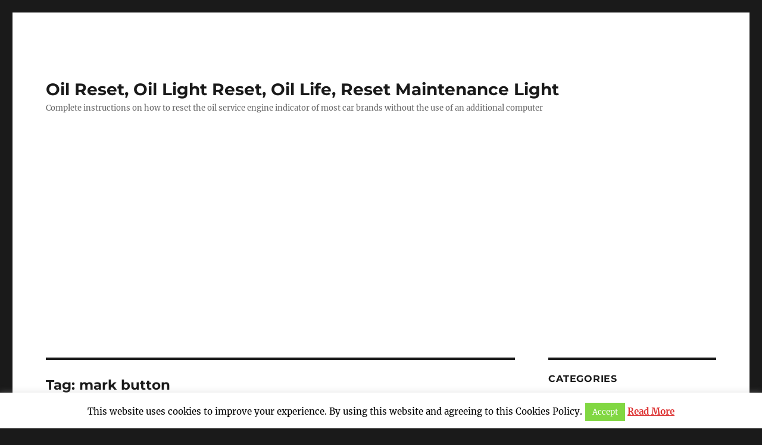

--- FILE ---
content_type: text/html; charset=UTF-8
request_url: https://www.oilreset.eu/tag/mark-button
body_size: 12877
content:
<!DOCTYPE html><html lang="en-US" class="no-js"><head><meta charset="UTF-8"><style id="litespeed-ccss">ul{box-sizing:border-box}:root{--wp--preset--font-size--normal:16px;--wp--preset--font-size--huge:42px}.screen-reader-text{clip:rect(1px,1px,1px,1px);word-wrap:normal!important;border:0;-webkit-clip-path:inset(50%);clip-path:inset(50%);height:1px;margin:-1px;overflow:hidden;padding:0;position:absolute;width:1px}body{--wp--preset--color--black:#000;--wp--preset--color--cyan-bluish-gray:#abb8c3;--wp--preset--color--white:#fff;--wp--preset--color--pale-pink:#f78da7;--wp--preset--color--vivid-red:#cf2e2e;--wp--preset--color--luminous-vivid-orange:#ff6900;--wp--preset--color--luminous-vivid-amber:#fcb900;--wp--preset--color--light-green-cyan:#7bdcb5;--wp--preset--color--vivid-green-cyan:#00d084;--wp--preset--color--pale-cyan-blue:#8ed1fc;--wp--preset--color--vivid-cyan-blue:#0693e3;--wp--preset--color--vivid-purple:#9b51e0;--wp--preset--color--dark-gray:#1a1a1a;--wp--preset--color--medium-gray:#686868;--wp--preset--color--light-gray:#e5e5e5;--wp--preset--color--blue-gray:#4d545c;--wp--preset--color--bright-blue:#007acc;--wp--preset--color--light-blue:#9adffd;--wp--preset--color--dark-brown:#402b30;--wp--preset--color--medium-brown:#774e24;--wp--preset--color--dark-red:#640c1f;--wp--preset--color--bright-red:#ff675f;--wp--preset--color--yellow:#ffef8e;--wp--preset--gradient--vivid-cyan-blue-to-vivid-purple:linear-gradient(135deg,rgba(6,147,227,1) 0%,#9b51e0 100%);--wp--preset--gradient--light-green-cyan-to-vivid-green-cyan:linear-gradient(135deg,#7adcb4 0%,#00d082 100%);--wp--preset--gradient--luminous-vivid-amber-to-luminous-vivid-orange:linear-gradient(135deg,rgba(252,185,0,1) 0%,rgba(255,105,0,1) 100%);--wp--preset--gradient--luminous-vivid-orange-to-vivid-red:linear-gradient(135deg,rgba(255,105,0,1) 0%,#cf2e2e 100%);--wp--preset--gradient--very-light-gray-to-cyan-bluish-gray:linear-gradient(135deg,#eee 0%,#a9b8c3 100%);--wp--preset--gradient--cool-to-warm-spectrum:linear-gradient(135deg,#4aeadc 0%,#9778d1 20%,#cf2aba 40%,#ee2c82 60%,#fb6962 80%,#fef84c 100%);--wp--preset--gradient--blush-light-purple:linear-gradient(135deg,#ffceec 0%,#9896f0 100%);--wp--preset--gradient--blush-bordeaux:linear-gradient(135deg,#fecda5 0%,#fe2d2d 50%,#6b003e 100%);--wp--preset--gradient--luminous-dusk:linear-gradient(135deg,#ffcb70 0%,#c751c0 50%,#4158d0 100%);--wp--preset--gradient--pale-ocean:linear-gradient(135deg,#fff5cb 0%,#b6e3d4 50%,#33a7b5 100%);--wp--preset--gradient--electric-grass:linear-gradient(135deg,#caf880 0%,#71ce7e 100%);--wp--preset--gradient--midnight:linear-gradient(135deg,#020381 0%,#2874fc 100%);--wp--preset--duotone--dark-grayscale:url('#wp-duotone-dark-grayscale');--wp--preset--duotone--grayscale:url('#wp-duotone-grayscale');--wp--preset--duotone--purple-yellow:url('#wp-duotone-purple-yellow');--wp--preset--duotone--blue-red:url('#wp-duotone-blue-red');--wp--preset--duotone--midnight:url('#wp-duotone-midnight');--wp--preset--duotone--magenta-yellow:url('#wp-duotone-magenta-yellow');--wp--preset--duotone--purple-green:url('#wp-duotone-purple-green');--wp--preset--duotone--blue-orange:url('#wp-duotone-blue-orange');--wp--preset--font-size--small:13px;--wp--preset--font-size--medium:20px;--wp--preset--font-size--large:36px;--wp--preset--font-size--x-large:42px;--wp--preset--spacing--20:.44rem;--wp--preset--spacing--30:.67rem;--wp--preset--spacing--40:1rem;--wp--preset--spacing--50:1.5rem;--wp--preset--spacing--60:2.25rem;--wp--preset--spacing--70:3.38rem;--wp--preset--spacing--80:5.06rem;--wp--preset--shadow--natural:6px 6px 9px rgba(0,0,0,.2);--wp--preset--shadow--deep:12px 12px 50px rgba(0,0,0,.4);--wp--preset--shadow--sharp:6px 6px 0px rgba(0,0,0,.2);--wp--preset--shadow--outlined:6px 6px 0px -3px rgba(255,255,255,1),6px 6px rgba(0,0,0,1);--wp--preset--shadow--crisp:6px 6px 0px rgba(0,0,0,1)}#cookie-law-info-bar{font-size:15px;margin:0 auto;padding:12px 10px;position:absolute;text-align:center;box-sizing:border-box;width:100%;z-index:9999;display:none;left:0;font-weight:300;box-shadow:0 -1px 10px 0 rgba(172,171,171,.3)}#cookie-law-info-bar span{vertical-align:middle}.cli-plugin-button,.cli-plugin-button:visited{display:inline-block;padding:9px 12px;color:#fff;text-decoration:none;position:relative;margin-left:5px;text-decoration:none}.cli-plugin-main-link{margin-left:0;font-weight:550;text-decoration:underline}.cli-plugin-button,.cli-plugin-button:visited,.medium.cli-plugin-button,.medium.cli-plugin-button:visited{font-size:13px;font-weight:400;line-height:1}.cli-plugin-button{margin-top:5px}.cli-bar-popup{-moz-background-clip:padding;-webkit-background-clip:padding;background-clip:padding-box;-webkit-border-radius:30px;-moz-border-radius:30px;border-radius:30px;padding:20px}.cli-container-fluid{padding-right:15px;padding-left:15px;margin-right:auto;margin-left:auto}.cli-row{display:-ms-flexbox;display:flex;-ms-flex-wrap:wrap;flex-wrap:wrap;margin-right:-15px;margin-left:-15px}.cli-align-items-stretch{-ms-flex-align:stretch!important;align-items:stretch!important}.cli-px-0{padding-left:0;padding-right:0}.cli-btn{font-size:14px;display:inline-block;font-weight:400;text-align:center;white-space:nowrap;vertical-align:middle;border:1px solid transparent;padding:.5rem 1.25rem;line-height:1;border-radius:.25rem}.cli-modal-backdrop{position:fixed;top:0;right:0;bottom:0;left:0;z-index:1040;background-color:#000;display:none}.cli-modal-backdrop.cli-fade{opacity:0}.cli-modal a{text-decoration:none}.cli-modal .cli-modal-dialog{position:relative;width:auto;margin:.5rem;font-family:-apple-system,BlinkMacSystemFont,"Segoe UI",Roboto,"Helvetica Neue",Arial,sans-serif,"Apple Color Emoji","Segoe UI Emoji","Segoe UI Symbol";font-size:1rem;font-weight:400;line-height:1.5;color:#212529;text-align:left;display:-ms-flexbox;display:flex;-ms-flex-align:center;align-items:center;min-height:calc(100% - (.5rem*2))}@media (min-width:576px){.cli-modal .cli-modal-dialog{max-width:500px;margin:1.75rem auto;min-height:calc(100% - (1.75rem*2))}}@media (min-width:992px){.cli-modal .cli-modal-dialog{max-width:900px}}.cli-modal-content{position:relative;display:-ms-flexbox;display:flex;-ms-flex-direction:column;flex-direction:column;width:100%;background-color:#fff;background-clip:padding-box;border-radius:.3rem;outline:0}.cli-modal .cli-modal-close{position:absolute;right:10px;top:10px;z-index:1;padding:0;background-color:transparent!important;border:0;-webkit-appearance:none;font-size:1.5rem;font-weight:700;line-height:1;color:#000;text-shadow:0 1px 0 #fff}.cli-switch{display:inline-block;position:relative;min-height:1px;padding-left:70px;font-size:14px}.cli-switch input[type=checkbox]{display:none}.cli-switch .cli-slider{background-color:#e3e1e8;height:24px;width:50px;bottom:0;left:0;position:absolute;right:0;top:0}.cli-switch .cli-slider:before{background-color:#fff;bottom:2px;content:"";height:20px;left:2px;position:absolute;width:20px}.cli-switch input:checked+.cli-slider{background-color:#00acad}.cli-switch input:checked+.cli-slider:before{transform:translateX(26px)}.cli-switch .cli-slider{border-radius:34px}.cli-switch .cli-slider:before{border-radius:50%}.cli-tab-content{background:#fff}.cli-tab-content{width:100%;padding:30px}@media (max-width:767px){.cli-tab-content{padding:30px 10px}}.cli-container-fluid{padding-right:15px;padding-left:15px;margin-right:auto;margin-left:auto}.cli-row{display:-ms-flexbox;display:flex;-ms-flex-wrap:wrap;flex-wrap:wrap;margin-right:-15px;margin-left:-15px}.cli-align-items-stretch{-ms-flex-align:stretch!important;align-items:stretch!important}.cli-px-0{padding-left:0;padding-right:0}.cli-btn{font-size:14px;display:inline-block;font-weight:400;text-align:center;white-space:nowrap;vertical-align:middle;border:1px solid transparent;padding:.5rem 1.25rem;line-height:1;border-radius:.25rem}.cli-modal-backdrop{position:fixed;top:0;right:0;bottom:0;left:0;z-index:1040;background-color:#000;-webkit-transform:scale(0);transform:scale(0)}.cli-modal-backdrop.cli-fade{opacity:0}.cli-modal{position:fixed;top:0;right:0;bottom:0;left:0;z-index:99999;transform:scale(0);overflow:hidden;outline:0;display:none}.cli-modal a{text-decoration:none}.cli-modal .cli-modal-dialog{position:relative;width:auto;margin:.5rem;font-family:inherit;font-size:1rem;font-weight:400;line-height:1.5;color:#212529;text-align:left;display:-ms-flexbox;display:flex;-ms-flex-align:center;align-items:center;min-height:calc(100% - (.5rem*2))}@media (min-width:576px){.cli-modal .cli-modal-dialog{max-width:500px;margin:1.75rem auto;min-height:calc(100% - (1.75rem*2))}}.cli-modal-content{position:relative;display:-ms-flexbox;display:flex;-ms-flex-direction:column;flex-direction:column;width:100%;background-color:#fff;background-clip:padding-box;border-radius:.2rem;box-sizing:border-box;outline:0}.cli-switch{display:inline-block;position:relative;min-height:1px;padding-left:38px;font-size:14px}.cli-switch input[type=checkbox]{display:none}.cli-switch .cli-slider{background-color:#e3e1e8;height:20px;width:38px;bottom:0;left:0;position:absolute;right:0;top:0}.cli-switch .cli-slider:before{background-color:#fff;bottom:2px;content:"";height:15px;left:3px;position:absolute;width:15px}.cli-switch input:checked+.cli-slider{background-color:#61a229}.cli-switch input:checked+.cli-slider:before{transform:translateX(18px)}.cli-switch .cli-slider{border-radius:34px;font-size:0}.cli-switch .cli-slider:before{border-radius:50%}.cli-tab-content{background:#fff}.cli-tab-content{width:100%;padding:5px 30px 5px 5px;box-sizing:border-box}@media (max-width:767px){.cli-tab-content{padding:30px 10px}}.cli-tab-footer .cli-btn{background-color:#00acad;padding:10px 15px;text-decoration:none}.cli-tab-footer .wt-cli-privacy-accept-btn{background-color:#61a229;color:#fff;border-radius:0}.cli-tab-footer{width:100%;text-align:right;padding:20px 0}.cli-col-12{width:100%}.cli-tab-header{display:flex;justify-content:space-between}.cli-tab-header a:before{width:10px;height:2px;left:0;top:calc(50% - 1px)}.cli-tab-header a:after{width:2px;height:10px;left:4px;top:calc(50% - 5px);-webkit-transform:none;transform:none}.cli-tab-header a:before{width:7px;height:7px;border-right:1px solid #4a6e78;border-bottom:1px solid #4a6e78;content:" ";transform:rotate(-45deg);margin-right:10px}.cli-tab-header a.cli-nav-link{position:relative;display:flex;align-items:center;font-size:14px;color:#000;text-transform:capitalize}.cli-tab-header{border-radius:5px;padding:12px 15px;background-color:#f2f2f2}.cli-modal .cli-modal-close{position:absolute;right:0;top:0;z-index:1;-webkit-appearance:none;width:40px;height:40px;padding:0;border-radius:50%;padding:10px;background:0 0;border:none;min-width:40px}.cli-tab-container h4{font-family:inherit;font-size:16px;margin-bottom:15px;margin:10px 0}#cliSettingsPopup .cli-tab-section-container{padding-top:12px}.cli-privacy-content-text{font-size:14px;line-height:1.4;margin-top:0;padding:0;color:#000}.cli-tab-content{display:none}.cli-tab-section .cli-tab-content{padding:10px 20px 5px}.cli-tab-section{margin-top:5px}@media (min-width:992px){.cli-modal .cli-modal-dialog{max-width:645px}}.cli-switch .cli-slider:after{content:attr(data-cli-disable);position:absolute;right:50px;color:#000;font-size:12px;text-align:right;min-width:80px}.cli-switch input:checked+.cli-slider:after{content:attr(data-cli-enable)}.cli-privacy-overview:not(.cli-collapsed) .cli-privacy-content{max-height:60px;overflow:hidden}a.cli-privacy-readmore{font-size:12px;margin-top:12px;display:inline-block;padding-bottom:0;color:#000;text-decoration:underline}.cli-modal-footer{position:relative}a.cli-privacy-readmore:before{content:attr(data-readmore-text)}.cli-modal-close svg{fill:#000}span.cli-necessary-caption{color:#000;font-size:12px}.cli-tab-container .cli-row{max-height:500px;overflow-y:auto}.wt-cli-sr-only{display:none;font-size:16px}.wt-cli-necessary-checkbox{display:none!important}.wt-cli-privacy-overview-actions{padding-bottom:0}.wt-cli-cookie-description{font-size:14px;line-height:1.4;margin-top:0;padding:0;color:#000}html{font-family:sans-serif;-webkit-text-size-adjust:100%;-ms-text-size-adjust:100%}body{margin:0}article,aside,header,main,nav,section{display:block}a{background-color:transparent}strong{font-weight:700}svg:not(:root){overflow:hidden}button,input{color:inherit;font:inherit;margin:0}button{overflow:visible}button,input{max-width:100%}button{-webkit-appearance:button}button::-moz-focus-inner,input::-moz-focus-inner{border:0;padding:0}input[type=checkbox]{-webkit-box-sizing:border-box;-moz-box-sizing:border-box;box-sizing:border-box;margin-right:.4375em;padding:0}body,button,input{color:#1a1a1a;font-family:Merriweather,Georgia,serif;font-size:16px;font-size:1rem;line-height:1.75}h1,h2,h4{clear:both;font-weight:700;margin:0;text-rendering:optimizeLegibility}p{margin:0 0 1.75em}html{-webkit-box-sizing:border-box;-moz-box-sizing:border-box;box-sizing:border-box}*,*:before,*:after{-webkit-box-sizing:inherit;-moz-box-sizing:inherit;box-sizing:inherit}body{background:#1a1a1a}ul{margin:0 0 1.75em 1.25em;padding:0}ul{list-style:disc}::-webkit-input-placeholder{color:#686868;font-family:Montserrat,"Helvetica Neue",sans-serif}:-moz-placeholder{color:#686868;font-family:Montserrat,"Helvetica Neue",sans-serif}::-moz-placeholder{color:#686868;font-family:Montserrat,"Helvetica Neue",sans-serif;opacity:1}:-ms-input-placeholder{color:#686868;font-family:Montserrat,"Helvetica Neue",sans-serif}input{line-height:normal}button{background:#1a1a1a;border:0;border-radius:2px;color:#fff;font-family:Montserrat,"Helvetica Neue",sans-serif;font-weight:700;letter-spacing:.046875em;line-height:1;padding:.84375em .875em .78125em;text-transform:uppercase}a{color:#007acc;text-decoration:none}.screen-reader-text{clip:rect(1px,1px,1px,1px);height:1px;overflow:hidden;position:absolute!important;width:1px;word-wrap:normal!important}.site .skip-link{background-color:#f1f1f1;box-shadow:0 0 1px 1px rgba(0,0,0,.2);color:#21759b;display:block;font-family:Montserrat,"Helvetica Neue",sans-serif;font-size:14px;font-weight:700;left:-9999em;outline:none;padding:15px 23px 14px;text-decoration:none;text-transform:none;top:-9999em}.entry-content:before,.entry-content:after,.site-content:before,.site-content:after,.site-main>article:before,.site-main>article:after{content:"";display:table}.entry-content:after,.site-content:after,.site-main>article:after{clear:both}.widget{border-top:4px solid #1a1a1a;margin-bottom:3.5em;padding-top:1.75em}.widget>:last-child,.widget>nav>:last-child{margin-bottom:0}.widget .widget-title{font-family:Montserrat,"Helvetica Neue",sans-serif;font-size:16px;font-size:1rem;letter-spacing:.046875em;line-height:1.3125;margin:0 0 1.75em;text-transform:uppercase}.site{background-color:#fff}.site-inner{margin:0 auto;max-width:1320px;position:relative}.site-content{word-wrap:break-word}.site-main{margin-bottom:3.5em}.site-header{padding:2.625em 7.6923%}.site-header-main{-webkit-align-items:center;-ms-flex-align:center;align-items:center;display:-webkit-flex;display:-ms-flexbox;display:flex;-webkit-flex-wrap:wrap;-ms-flex-wrap:wrap;flex-wrap:wrap}.site-branding{margin:.875em auto .875em 0;max-width:100%;min-width:0;overflow:hidden}.site-title{font-family:Montserrat,"Helvetica Neue",sans-serif;font-size:23px;font-size:1.4375rem;font-weight:700;line-height:1.2173913043;margin:0}.site-branding .site-title a{color:#1a1a1a}.site-description{color:#686868;display:none;font-size:13px;font-size:.8125rem;font-weight:400;line-height:1.0769230769;margin:.538461538em 0 0}.site-main>article{margin-bottom:3.5em;position:relative}.entry-header,.entry-content{margin-right:7.6923%;margin-left:7.6923%}.entry-title{font-family:Montserrat,"Helvetica Neue",sans-serif;font-size:28px;font-size:1.75rem;font-weight:700;line-height:1.25;margin-bottom:1em}.entry-title a{color:#1a1a1a}.entry-content{border-color:#d1d1d1}.entry-title{-webkit-hyphens:auto;-moz-hyphens:auto;-ms-hyphens:auto;hyphens:auto}.textwidget>:last-child{margin-bottom:0}.page-header{border-top:4px solid #1a1a1a;margin:0 7.6923% 3.5em;padding-top:1.75em}.page-title{font-family:Montserrat,"Helvetica Neue",sans-serif;font-size:23px;font-size:1.4375rem;line-height:1.2173913043}.sidebar{margin-bottom:3.5em;padding:0 7.6923%}@-ms-viewport{width:device-width}@viewport{width:device-width}@media screen and (min-width:44.375em){html{scroll-padding-top:calc(var(--wp-admin--admin-bar--height,0px) + 21px)}body:not(.custom-background-image):before,body:not(.custom-background-image):after{background:inherit;content:"";display:block;height:21px;left:0;position:fixed;width:100%;z-index:99}body:not(.custom-background-image):before{top:0}body:not(.custom-background-image):after{bottom:0}.site{margin:21px}.site-main{margin-bottom:5.25em}.site-header{padding:3.9375em 7.6923%}.site-branding{margin-top:1.3125em;margin-bottom:1.3125em}.site-title{font-size:28px;font-size:1.75rem;line-height:1.25}.site-description{display:block}.site-main>article{margin-bottom:5.25em}.entry-header,.entry-content,.page-header{margin-right:23.0769%}.entry-title{font-size:33px;font-size:2.0625rem;line-height:1.2727272727;margin-bottom:.8484848485em}.widget{margin-bottom:5.25em}.sidebar{margin-bottom:5.25em;padding-right:23.0769%}}@media screen and (min-width:56.875em){.site-header{padding-right:4.5455%;padding-left:4.5455%}.site-header-main{-webkit-align-items:flex-start;-ms-flex-align:start;align-items:flex-start}.site-content{padding:0 4.5455%}.content-area{float:left;margin-right:-100%;width:70%}.entry-header,.entry-content,.page-header{margin-right:0;margin-left:0}.sidebar{float:left;margin-left:75%;padding:0;width:25%}.widget{font-size:13px;font-size:.8125rem;line-height:1.6153846154;margin-bottom:3.230769231em;padding-top:1.615384615em}.widget .widget-title{margin-bottom:1.3125em}.widget ul{margin-bottom:1.6153846154em}.widget h2{font-size:19px;font-size:1.1875rem;line-height:1.1052631579;margin-bottom:1.1052631579em}}@media screen and (min-width:61.5625em){.site-main{margin-bottom:7em}.site-header{padding:5.25em 4.5455%}.site-branding{margin-top:1.75em;margin-bottom:1.75em}.widget{margin-bottom:4.307692308em}.site-main>article{margin-bottom:7em}.entry-title{font-size:40px;font-size:2.5rem;line-height:1.225;margin-bottom:1.05em}.sidebar{margin-bottom:7em}body:not(.search-results) article:not(.type-page) .entry-content{float:right;width:71.42857144%}}.site-header-main:before,.site-header-main:after{content:"";display:table}.site-header-main:after{clear:both}@media screen and (min-width:56.875em){.site-branding{float:left}}.site{margin:21px}.site-inner{max-width:710px}.site-header{padding-top:3.9375em;padding-bottom:3.9375em}.site-branding{float:left;margin-top:1.3125em;margin-bottom:1.3125em}.site-title{font-size:28px;line-height:1.25}.site-description{display:block}.site-main{margin-bottom:5.25em}.site-main>article{margin-bottom:5.25em}.entry-title{font-size:33px;line-height:1.2727272727;margin-bottom:.8484848485em}.widget{margin-bottom:5.25em}.sidebar{margin-bottom:5.25em}.site-inner{max-width:656px}.entry-header,.entry-content,.page-header{margin-right:28px;margin-left:28px;max-width:100%}.site-header,.sidebar{padding-right:28px;padding-left:28px}.site-header-main{overflow:hidden;zoom:1}</style><link rel="preload" data-asynced="1" data-optimized="2" as="style" onload="this.onload=null;this.rel='stylesheet'" href="https://www.oilreset.eu/wp-content/litespeed/css/fb2e891bb65ecebd0db03c365924ef1a.css?ver=92cec" /><script src="[data-uri]" defer></script> <meta name="viewport" content="width=device-width, initial-scale=1"><link rel="profile" href="https://gmpg.org/xfn/11"><title>Mark Button | Oil Reset,  Oil Light Reset, Oil Life, Reset Maintenance Light</title><meta name='robots' content='max-image-preview:large' /><link rel='dns-prefetch' href='//www.googletagmanager.com' /><link rel='dns-prefetch' href='//pagead2.googlesyndication.com' /><link rel="alternate" type="application/rss+xml" title="Oil Reset,  Oil Light Reset, Oil Life, Reset Maintenance Light &raquo; Feed" href="https://www.oilreset.eu/feed" /><link rel="alternate" type="application/rss+xml" title="Oil Reset,  Oil Light Reset, Oil Life, Reset Maintenance Light &raquo; Comments Feed" href="https://www.oilreset.eu/comments/feed" /><link rel="alternate" type="application/rss+xml" title="Oil Reset,  Oil Light Reset, Oil Life, Reset Maintenance Light &raquo; mark button Tag Feed" href="https://www.oilreset.eu/tag/mark-button/feed" /><!--[if lt IE 10]><link rel='stylesheet' id='twentysixteen-ie-css' href='https://www.oilreset.eu/wp-content/themes/twentysixteen/css/ie.css' media='all' />
<![endif]-->
<!--[if lt IE 9]><link rel='stylesheet' id='twentysixteen-ie8-css' href='https://www.oilreset.eu/wp-content/themes/twentysixteen/css/ie8.css' media='all' />
<![endif]-->
<!--[if lt IE 8]><link rel='stylesheet' id='twentysixteen-ie7-css' href='https://www.oilreset.eu/wp-content/themes/twentysixteen/css/ie7.css' media='all' />
<![endif]--> <script src='https://www.oilreset.eu/wp-includes/js/jquery/jquery.min.js' id='jquery-core-js'></script> <!--[if lt IE 9]> <script src='https://www.oilreset.eu/wp-content/themes/twentysixteen/js/html5.js' id='twentysixteen-html5-js'></script> <![endif]--> <script src='https://www.googletagmanager.com/gtag/js?id=UA-50824875-2' id='google_gtagjs-js' defer data-deferred="1"></script> <script id="google_gtagjs-js-after" src="[data-uri]" defer></script> <link rel="https://api.w.org/" href="https://www.oilreset.eu/wp-json/" /><link rel="alternate" type="application/json" href="https://www.oilreset.eu/wp-json/wp/v2/tags/934" /><link rel="EditURI" type="application/rsd+xml" title="RSD" href="https://www.oilreset.eu/xmlrpc.php?rsd" /><meta name="robots" content="noindex,follow" /><link rel="canonical" href="https://www.oilreset.eu/tag/mark-button" /><meta name="generator" content="Site Kit by Google 1.111.1" /><meta name="google-adsense-platform-account" content="ca-host-pub-2644536267352236"><meta name="google-adsense-platform-domain" content="sitekit.withgoogle.com"> <script src="https://pagead2.googlesyndication.com/pagead/js/adsbygoogle.js?client=ca-pub-1614013583880786&amp;host=ca-host-pub-2644536267352236" crossorigin="anonymous" defer data-deferred="1"></script> </head><body class="archive tag tag-mark-button tag-934 wp-embed-responsive group-blog hfeed"><div id="page" class="site"><div class="site-inner">
<a class="skip-link screen-reader-text" href="#content">
Skip to content		</a><header id="masthead" class="site-header"><div class="site-header-main"><div class="site-branding"><p class="site-title"><a href="https://www.oilreset.eu/" rel="home">Oil Reset,  Oil Light Reset, Oil Life, Reset Maintenance Light</a></p><p class="site-description">Complete instructions on how to reset the oil service engine indicator of most car brands without the use of an additional computer</p></div></div></header><div id="content" class="site-content"><div id="primary" class="content-area"><main id="main" class="site-main"><header class="page-header"><h1 class="page-title">Tag: <span>mark button</span></h1></header><article id="post-594" class="post-594 post type-post status-publish format-standard hentry category-chevrolet-gmc-trucks tag-change tag-change-oil tag-check tag-chevrolet tag-chevrolet-gmc tag-dic tag-gas tag-gmc tag-gmc-trucks tag-life tag-light-flashes tag-mark tag-mark-button tag-message tag-odometer tag-oil tag-oil-change-reset tag-oil-indicator tag-oil-life tag-oil-light-reset tag-oil-maintenance-warning tag-oil-reset tag-oil-service tag-oil-service-indicator tag-oil-service-interval tag-p-park tag-park tag-position tag-remaining tag-reset tag-reset-service-indicator-guide tag-reset-service-light tag-reset-the-on-board-computer tag-reset-your-own-service-light tag-service tag-service-indicator tag-service-light tag-set tag-soon tag-stem tag-step tag-suburban tag-system tag-tahoe tag-trip tag-trip-odometer tag-vehicle tag-yukon"><header class="entry-header"><h2 class="entry-title"><a href="https://www.oilreset.eu/oil-service-reset-chevrolet-gmc-trucks-suburbantahoeyukon" rel="bookmark">Oil service reset Chevrolet GMC Trucks Suburban/Tahoe/Yukon</a></h2></header><div class="entry-content"><p><strong>2000-2006</strong></p><p>Turn the ignition to run (one position before starting engine).<br />
Immediately after Step 1 press and release the gas pedal 3 times within 5 seconds.<br />
If the Change Oil Soon light flashes the system is resetting.<br />
Turn the ignition off and then start the engine to verify the indicator has been reset.</p><p><strong>2007-2010</strong></p><p>Turn the ignition to run (one position before starting engine).<br />
Display the OIL LIFE REMAINING on the DIC (i button). If the vehicle does not have DIC buttons, the vehicle must be in P (Park) to access this display by pressing the trip odometer reset stem.<br />
Press and hold the SET/RESET (check mark) button on the DIC , or the trip odometer reset stem if vehicle does not have DIC buttons for more than 5 seconds. The oil life will change to 100%.<br />
Turn the ignition off and then start the engine to verify the indicator has been reset.</p><p><strong>or</strong></p><p>Turn the ignition to run (one position before starting engine).<br />
Immediately after Step 1 press and release the gas pedal 3 times within 5 seconds.<br />
Display the OIL LIFE REMAINING on the DIC. If the display shows 100%, the system is reset. If the vehicle has a CHANGE OIL SOON message this should be off.<br />
Turn the ignition off and then start the engine to verify the indicator has been reset.</p></div><footer class="entry-footer">
<span class="byline"><span class="author vcard"><img alt='' src='https://secure.gravatar.com/avatar/a6fb9811f00bc503fed5582a0b35323c?s=49&#038;d=mm&#038;r=g' srcset='https://secure.gravatar.com/avatar/a6fb9811f00bc503fed5582a0b35323c?s=98&#038;d=mm&#038;r=g 2x' class='avatar avatar-49 photo' height='49' width='49' loading='lazy' decoding='async'/><span class="screen-reader-text">Author </span> <a class="url fn n" href="https://www.oilreset.eu/author/administrator">Reset Oil Life</a></span></span><span class="posted-on"><span class="screen-reader-text">Posted on </span><a href="https://www.oilreset.eu/oil-service-reset-chevrolet-gmc-trucks-suburbantahoeyukon" rel="bookmark"><time class="entry-date published updated" datetime="2011-09-27T07:36:47+00:00">September 27, 2011</time></a></span><span class="cat-links"><span class="screen-reader-text">Categories </span><a href="https://www.oilreset.eu/category/chevrolet-gmc-trucks" rel="category tag">Chevrolet GMC Trucks</a></span><span class="tags-links"><span class="screen-reader-text">Tags </span><a href="https://www.oilreset.eu/tag/change" rel="tag">change</a>, <a href="https://www.oilreset.eu/tag/change-oil" rel="tag">change oil</a>, <a href="https://www.oilreset.eu/tag/check" rel="tag">Check</a>, <a href="https://www.oilreset.eu/tag/chevrolet" rel="tag">chevrolet</a>, <a href="https://www.oilreset.eu/tag/chevrolet-gmc" rel="tag">chevrolet gmc</a>, <a href="https://www.oilreset.eu/tag/dic" rel="tag">dic</a>, <a href="https://www.oilreset.eu/tag/gas" rel="tag">gas</a>, <a href="https://www.oilreset.eu/tag/gmc" rel="tag">gmc</a>, <a href="https://www.oilreset.eu/tag/gmc-trucks" rel="tag">gmc trucks</a>, <a href="https://www.oilreset.eu/tag/life" rel="tag">LIFE</a>, <a href="https://www.oilreset.eu/tag/light-flashes" rel="tag">light flashes</a>, <a href="https://www.oilreset.eu/tag/mark" rel="tag">mark</a>, <a href="https://www.oilreset.eu/tag/mark-button" rel="tag">mark button</a>, <a href="https://www.oilreset.eu/tag/message" rel="tag">message</a>, <a href="https://www.oilreset.eu/tag/odometer" rel="tag">odometer</a>, <a href="https://www.oilreset.eu/tag/oil" rel="tag">oil</a>, <a href="https://www.oilreset.eu/tag/oil-change-reset" rel="tag">oil change reset</a>, <a href="https://www.oilreset.eu/tag/oil-indicator" rel="tag">oil indicator</a>, <a href="https://www.oilreset.eu/tag/oil-life" rel="tag">oil life</a>, <a href="https://www.oilreset.eu/tag/oil-light-reset" rel="tag">OIL LIGHT RESET</a>, <a href="https://www.oilreset.eu/tag/oil-maintenance-warning" rel="tag">oil maintenance warning</a>, <a href="https://www.oilreset.eu/tag/oil-reset" rel="tag">OIL RESET</a>, <a href="https://www.oilreset.eu/tag/oil-service" rel="tag">oil service</a>, <a href="https://www.oilreset.eu/tag/oil-service-indicator" rel="tag">oil service indicator</a>, <a href="https://www.oilreset.eu/tag/oil-service-interval" rel="tag">Oil service interval</a>, <a href="https://www.oilreset.eu/tag/p-park" rel="tag">p park</a>, <a href="https://www.oilreset.eu/tag/park" rel="tag">Park</a>, <a href="https://www.oilreset.eu/tag/position" rel="tag">position</a>, <a href="https://www.oilreset.eu/tag/remaining" rel="tag">REMAINING</a>, <a href="https://www.oilreset.eu/tag/reset" rel="tag">RESET</a>, <a href="https://www.oilreset.eu/tag/reset-service-indicator-guide" rel="tag">Reset Service Indicator Guide</a>, <a href="https://www.oilreset.eu/tag/reset-service-light" rel="tag">reset service light</a>, <a href="https://www.oilreset.eu/tag/reset-the-on-board-computer" rel="tag">reset the on-board computer</a>, <a href="https://www.oilreset.eu/tag/reset-your-own-service-light" rel="tag">reset your own service light</a>, <a href="https://www.oilreset.eu/tag/service" rel="tag">SERVICE</a>, <a href="https://www.oilreset.eu/tag/service-indicator" rel="tag">service indicator</a>, <a href="https://www.oilreset.eu/tag/service-light" rel="tag">service light</a>, <a href="https://www.oilreset.eu/tag/set" rel="tag">SET</a>, <a href="https://www.oilreset.eu/tag/soon" rel="tag">SOON</a>, <a href="https://www.oilreset.eu/tag/stem" rel="tag">stem</a>, <a href="https://www.oilreset.eu/tag/step" rel="tag">step</a>, <a href="https://www.oilreset.eu/tag/suburban" rel="tag">suburban</a>, <a href="https://www.oilreset.eu/tag/system" rel="tag">system</a>, <a href="https://www.oilreset.eu/tag/tahoe" rel="tag">tahoe</a>, <a href="https://www.oilreset.eu/tag/trip" rel="tag">trip</a>, <a href="https://www.oilreset.eu/tag/trip-odometer" rel="tag">trip odometer</a>, <a href="https://www.oilreset.eu/tag/vehicle" rel="tag">vehicle</a>, <a href="https://www.oilreset.eu/tag/yukon" rel="tag">yukon</a></span><span class="comments-link"><a href="https://www.oilreset.eu/oil-service-reset-chevrolet-gmc-trucks-suburbantahoeyukon#respond">Leave a comment<span class="screen-reader-text"> on Oil service reset Chevrolet GMC Trucks Suburban/Tahoe/Yukon</span></a></span></footer></article><article id="post-588" class="post-588 post type-post status-publish format-standard hentry category-chevrolet-gmc-trucks tag-centre tag-change tag-change-engine-oil tag-check tag-chevrolet tag-chevrolet-gmc tag-chimes tag-dic tag-driver tag-gmc tag-gmc-trucks tag-information tag-information-button tag-information-centre tag-life tag-mark tag-mark-button tag-message tag-odometer tag-oil tag-oil-change-reset tag-oil-indicator tag-oil-life tag-oil-light-reset tag-oil-maintenance-warning tag-oil-reset tag-oil-service tag-oil-service-indicator tag-oil-service-interval tag-park tag-position tag-remaining tag-reset tag-reset-service-indicator-guide tag-reset-service-light tag-reset-the-on-board-computer tag-reset-your-own-service-light tag-service tag-service-indicator tag-service-light tag-set tag-soon tag-stem tag-traverse tag-trip tag-trip-odometer tag-vehicle"><header class="entry-header"><h2 class="entry-title"><a href="https://www.oilreset.eu/oil-service-reset-chevrolet-gmc-trucks-traverse" rel="bookmark">Oil service reset Chevrolet GMC Trucks Traverse</a></h2></header><div class="entry-content"><p><strong>2009-2010</strong></p><p><strong>With Driver Information Centre (DIC):</strong><br />
Turn the ignition to run (one position before starting engine).<br />
Press the vehicle information button (i) until OIL LIFE REMAINING displays.<br />
Press and hold the SET/RESET (check mark) button until 100% is displayed. You will hear 3 chimes and the CHANGE ENGINE OIL SOON message will go off.<br />
Turn the ignition off and then start the engine to verify the indicator has been reset.<br />
Without Driver Information Centre (DIC):<br />
Turn the ignition to run (one position before starting engine). The vehicle must be in PARK (P) to access this display. Press the trip odometer reset stem until OIL LIFE REMAINING displays.<br />
Press and hold the trip odometer reset stem until OIL LIFE REMAINING shows 100%. You will hear 3 chimes and the CHANGE ENGINE OIL SOON message will go off.<br />
Turn the ignition off and then start the engine to verify the indicator has been reset.</p></div><footer class="entry-footer">
<span class="byline"><span class="author vcard"><img alt='' src='https://secure.gravatar.com/avatar/a6fb9811f00bc503fed5582a0b35323c?s=49&#038;d=mm&#038;r=g' srcset='https://secure.gravatar.com/avatar/a6fb9811f00bc503fed5582a0b35323c?s=98&#038;d=mm&#038;r=g 2x' class='avatar avatar-49 photo' height='49' width='49' loading='lazy' decoding='async'/><span class="screen-reader-text">Author </span> <a class="url fn n" href="https://www.oilreset.eu/author/administrator">Reset Oil Life</a></span></span><span class="posted-on"><span class="screen-reader-text">Posted on </span><a href="https://www.oilreset.eu/oil-service-reset-chevrolet-gmc-trucks-traverse" rel="bookmark"><time class="entry-date published updated" datetime="2011-09-27T07:34:51+00:00">September 27, 2011</time></a></span><span class="cat-links"><span class="screen-reader-text">Categories </span><a href="https://www.oilreset.eu/category/chevrolet-gmc-trucks" rel="category tag">Chevrolet GMC Trucks</a></span><span class="tags-links"><span class="screen-reader-text">Tags </span><a href="https://www.oilreset.eu/tag/centre" rel="tag">centre</a>, <a href="https://www.oilreset.eu/tag/change" rel="tag">change</a>, <a href="https://www.oilreset.eu/tag/change-engine-oil" rel="tag">change engine oil</a>, <a href="https://www.oilreset.eu/tag/check" rel="tag">Check</a>, <a href="https://www.oilreset.eu/tag/chevrolet" rel="tag">chevrolet</a>, <a href="https://www.oilreset.eu/tag/chevrolet-gmc" rel="tag">chevrolet gmc</a>, <a href="https://www.oilreset.eu/tag/chimes" rel="tag">chimes</a>, <a href="https://www.oilreset.eu/tag/dic" rel="tag">dic</a>, <a href="https://www.oilreset.eu/tag/driver" rel="tag">driver</a>, <a href="https://www.oilreset.eu/tag/gmc" rel="tag">gmc</a>, <a href="https://www.oilreset.eu/tag/gmc-trucks" rel="tag">gmc trucks</a>, <a href="https://www.oilreset.eu/tag/information" rel="tag">information</a>, <a href="https://www.oilreset.eu/tag/information-button" rel="tag">information button</a>, <a href="https://www.oilreset.eu/tag/information-centre" rel="tag">information centre</a>, <a href="https://www.oilreset.eu/tag/life" rel="tag">LIFE</a>, <a href="https://www.oilreset.eu/tag/mark" rel="tag">mark</a>, <a href="https://www.oilreset.eu/tag/mark-button" rel="tag">mark button</a>, <a href="https://www.oilreset.eu/tag/message" rel="tag">message</a>, <a href="https://www.oilreset.eu/tag/odometer" rel="tag">odometer</a>, <a href="https://www.oilreset.eu/tag/oil" rel="tag">oil</a>, <a href="https://www.oilreset.eu/tag/oil-change-reset" rel="tag">oil change reset</a>, <a href="https://www.oilreset.eu/tag/oil-indicator" rel="tag">oil indicator</a>, <a href="https://www.oilreset.eu/tag/oil-life" rel="tag">oil life</a>, <a href="https://www.oilreset.eu/tag/oil-light-reset" rel="tag">OIL LIGHT RESET</a>, <a href="https://www.oilreset.eu/tag/oil-maintenance-warning" rel="tag">oil maintenance warning</a>, <a href="https://www.oilreset.eu/tag/oil-reset" rel="tag">OIL RESET</a>, <a href="https://www.oilreset.eu/tag/oil-service" rel="tag">oil service</a>, <a href="https://www.oilreset.eu/tag/oil-service-indicator" rel="tag">oil service indicator</a>, <a href="https://www.oilreset.eu/tag/oil-service-interval" rel="tag">Oil service interval</a>, <a href="https://www.oilreset.eu/tag/park" rel="tag">Park</a>, <a href="https://www.oilreset.eu/tag/position" rel="tag">position</a>, <a href="https://www.oilreset.eu/tag/remaining" rel="tag">REMAINING</a>, <a href="https://www.oilreset.eu/tag/reset" rel="tag">RESET</a>, <a href="https://www.oilreset.eu/tag/reset-service-indicator-guide" rel="tag">Reset Service Indicator Guide</a>, <a href="https://www.oilreset.eu/tag/reset-service-light" rel="tag">reset service light</a>, <a href="https://www.oilreset.eu/tag/reset-the-on-board-computer" rel="tag">reset the on-board computer</a>, <a href="https://www.oilreset.eu/tag/reset-your-own-service-light" rel="tag">reset your own service light</a>, <a href="https://www.oilreset.eu/tag/service" rel="tag">SERVICE</a>, <a href="https://www.oilreset.eu/tag/service-indicator" rel="tag">service indicator</a>, <a href="https://www.oilreset.eu/tag/service-light" rel="tag">service light</a>, <a href="https://www.oilreset.eu/tag/set" rel="tag">SET</a>, <a href="https://www.oilreset.eu/tag/soon" rel="tag">SOON</a>, <a href="https://www.oilreset.eu/tag/stem" rel="tag">stem</a>, <a href="https://www.oilreset.eu/tag/traverse" rel="tag">Traverse</a>, <a href="https://www.oilreset.eu/tag/trip" rel="tag">trip</a>, <a href="https://www.oilreset.eu/tag/trip-odometer" rel="tag">trip odometer</a>, <a href="https://www.oilreset.eu/tag/vehicle" rel="tag">vehicle</a></span><span class="comments-link"><a href="https://www.oilreset.eu/oil-service-reset-chevrolet-gmc-trucks-traverse#respond">Leave a comment<span class="screen-reader-text"> on Oil service reset Chevrolet GMC Trucks Traverse</span></a></span></footer></article><article id="post-566" class="post-566 post type-post status-publish format-standard hentry category-chevrolet-gmc-trucks tag-avalanche tag-change tag-change-oil tag-check tag-chevrolet tag-chevrolet-gmc tag-dic tag-gas tag-gmc tag-gmc-trucks tag-life tag-light-flashes tag-mark tag-mark-button tag-odometer tag-oil tag-oil-change-reset tag-oil-indicator tag-oil-life tag-oil-light-reset tag-oil-maintenance-warning tag-oil-reset tag-oil-service tag-oil-service-indicator tag-oil-service-interval tag-p-park tag-park tag-position tag-remaining tag-reset tag-reset-service-indicator-guide tag-reset-service-light tag-reset-the-on-board-computer tag-reset-your-own-service-light tag-service tag-service-indicator tag-service-light tag-set tag-stem tag-step tag-system tag-trip tag-trip-odometer tag-vehicle"><header class="entry-header"><h2 class="entry-title"><a href="https://www.oilreset.eu/oil-service-reset-chevrolet-gmc-trucks-avalanche" rel="bookmark">Oil service reset Chevrolet GMC Trucks Avalanche</a></h2></header><div class="entry-content"><p><strong>2002-2006</strong></p><p>Turn the ignition to run (one position before starting engine).<br />
Immediately after Step 1 press and release the gas pedal 3 times within 5 seconds.<br />
If the Change Oil Soon light flashes the system is resetting.<br />
Turn the ignition off and then start the engine to verify the indicator has been reset.</p><p><strong>2007-2010</strong></p><p>Turn the ignition to run (one position before starting engine).<br />
Display the OIL LIFE REMAINING on the DIC (i) button. If the vehicle does not have DIC buttons, the vehicle must be in P (Park) to access this display.<br />
Press and hold the SET/RESET (check mark) button on the DIC, or the trip odometer reset stem if the vehicle does not have DIC buttons for more than 5 seconds. The oil life will change to 100%.<br />
Turn the ignition off and then start the engine to verify the indicator has been reset.</p><p><strong>or</strong></p><p>Turn the ignition to run (one position before starting engine).<br />
Immediately after Step 1 press and release the gas pedal 3 times within 5 seconds.<br />
Display the OIL LIFE REMAINING on the DIC to verify it is at 100%.<br />
Turn the ignition off and then start the engine to verify the indicator has been reset.</p></div><footer class="entry-footer">
<span class="byline"><span class="author vcard"><img alt='' src='https://secure.gravatar.com/avatar/a6fb9811f00bc503fed5582a0b35323c?s=49&#038;d=mm&#038;r=g' srcset='https://secure.gravatar.com/avatar/a6fb9811f00bc503fed5582a0b35323c?s=98&#038;d=mm&#038;r=g 2x' class='avatar avatar-49 photo' height='49' width='49' loading='lazy' decoding='async'/><span class="screen-reader-text">Author </span> <a class="url fn n" href="https://www.oilreset.eu/author/administrator">Reset Oil Life</a></span></span><span class="posted-on"><span class="screen-reader-text">Posted on </span><a href="https://www.oilreset.eu/oil-service-reset-chevrolet-gmc-trucks-avalanche" rel="bookmark"><time class="entry-date published updated" datetime="2011-09-27T06:05:21+00:00">September 27, 2011</time></a></span><span class="cat-links"><span class="screen-reader-text">Categories </span><a href="https://www.oilreset.eu/category/chevrolet-gmc-trucks" rel="category tag">Chevrolet GMC Trucks</a></span><span class="tags-links"><span class="screen-reader-text">Tags </span><a href="https://www.oilreset.eu/tag/avalanche" rel="tag">avalanche</a>, <a href="https://www.oilreset.eu/tag/change" rel="tag">change</a>, <a href="https://www.oilreset.eu/tag/change-oil" rel="tag">change oil</a>, <a href="https://www.oilreset.eu/tag/check" rel="tag">Check</a>, <a href="https://www.oilreset.eu/tag/chevrolet" rel="tag">chevrolet</a>, <a href="https://www.oilreset.eu/tag/chevrolet-gmc" rel="tag">chevrolet gmc</a>, <a href="https://www.oilreset.eu/tag/dic" rel="tag">dic</a>, <a href="https://www.oilreset.eu/tag/gas" rel="tag">gas</a>, <a href="https://www.oilreset.eu/tag/gmc" rel="tag">gmc</a>, <a href="https://www.oilreset.eu/tag/gmc-trucks" rel="tag">gmc trucks</a>, <a href="https://www.oilreset.eu/tag/life" rel="tag">LIFE</a>, <a href="https://www.oilreset.eu/tag/light-flashes" rel="tag">light flashes</a>, <a href="https://www.oilreset.eu/tag/mark" rel="tag">mark</a>, <a href="https://www.oilreset.eu/tag/mark-button" rel="tag">mark button</a>, <a href="https://www.oilreset.eu/tag/odometer" rel="tag">odometer</a>, <a href="https://www.oilreset.eu/tag/oil" rel="tag">oil</a>, <a href="https://www.oilreset.eu/tag/oil-change-reset" rel="tag">oil change reset</a>, <a href="https://www.oilreset.eu/tag/oil-indicator" rel="tag">oil indicator</a>, <a href="https://www.oilreset.eu/tag/oil-life" rel="tag">oil life</a>, <a href="https://www.oilreset.eu/tag/oil-light-reset" rel="tag">OIL LIGHT RESET</a>, <a href="https://www.oilreset.eu/tag/oil-maintenance-warning" rel="tag">oil maintenance warning</a>, <a href="https://www.oilreset.eu/tag/oil-reset" rel="tag">OIL RESET</a>, <a href="https://www.oilreset.eu/tag/oil-service" rel="tag">oil service</a>, <a href="https://www.oilreset.eu/tag/oil-service-indicator" rel="tag">oil service indicator</a>, <a href="https://www.oilreset.eu/tag/oil-service-interval" rel="tag">Oil service interval</a>, <a href="https://www.oilreset.eu/tag/p-park" rel="tag">p park</a>, <a href="https://www.oilreset.eu/tag/park" rel="tag">Park</a>, <a href="https://www.oilreset.eu/tag/position" rel="tag">position</a>, <a href="https://www.oilreset.eu/tag/remaining" rel="tag">REMAINING</a>, <a href="https://www.oilreset.eu/tag/reset" rel="tag">RESET</a>, <a href="https://www.oilreset.eu/tag/reset-service-indicator-guide" rel="tag">Reset Service Indicator Guide</a>, <a href="https://www.oilreset.eu/tag/reset-service-light" rel="tag">reset service light</a>, <a href="https://www.oilreset.eu/tag/reset-the-on-board-computer" rel="tag">reset the on-board computer</a>, <a href="https://www.oilreset.eu/tag/reset-your-own-service-light" rel="tag">reset your own service light</a>, <a href="https://www.oilreset.eu/tag/service" rel="tag">SERVICE</a>, <a href="https://www.oilreset.eu/tag/service-indicator" rel="tag">service indicator</a>, <a href="https://www.oilreset.eu/tag/service-light" rel="tag">service light</a>, <a href="https://www.oilreset.eu/tag/set" rel="tag">SET</a>, <a href="https://www.oilreset.eu/tag/stem" rel="tag">stem</a>, <a href="https://www.oilreset.eu/tag/step" rel="tag">step</a>, <a href="https://www.oilreset.eu/tag/system" rel="tag">system</a>, <a href="https://www.oilreset.eu/tag/trip" rel="tag">trip</a>, <a href="https://www.oilreset.eu/tag/trip-odometer" rel="tag">trip odometer</a>, <a href="https://www.oilreset.eu/tag/vehicle" rel="tag">vehicle</a></span><span class="comments-link"><a href="https://www.oilreset.eu/oil-service-reset-chevrolet-gmc-trucks-avalanche#respond">Leave a comment<span class="screen-reader-text"> on Oil service reset Chevrolet GMC Trucks Avalanche</span></a></span></footer></article><article id="post-563" class="post-563 post type-post status-publish format-standard hentry category-chevrolet-gmc-trucks tag-acadia tag-centre tag-change tag-change-engine-oil tag-check tag-chevrolet tag-chevrolet-gmc tag-chimes tag-dic tag-driver tag-gas tag-gmc tag-gmc-trucks tag-information tag-information-button tag-information-centre tag-left tag-life tag-mark tag-mark-button tag-message tag-mode tag-mode-button tag-odometer tag-oil tag-oil-change-reset tag-oil-indicator tag-oil-life tag-oil-light-reset tag-oil-maintenance-warning tag-oil-reset tag-oil-service tag-oil-service-indicator tag-oil-service-interval tag-park tag-position tag-remaining tag-reset tag-reset-service-indicator-guide tag-reset-service-light tag-reset-the-on-board-computer tag-reset-your-own-service-light tag-service tag-service-indicator tag-service-light tag-set tag-soon tag-stem tag-step tag-trip tag-trip-odometer tag-vehicle"><header class="entry-header"><h2 class="entry-title"><a href="https://www.oilreset.eu/oil-service-reset-chevrolet-gmc-trucks-acadia" rel="bookmark">Oil service reset Chevrolet GMC Trucks Acadia</a></h2></header><div class="entry-content"><p><strong>2007</strong></p><p>With Driver Information Centre (DIC):<br />
Turn the ignition to run (one position before starting engine).<br />
Press the MODE button until the DIC reads OIL LIFE LEFT/HOLD SET TO RESET.<br />
Press and hold the SET button until 100% is displayed. You will hear 3 chimes and the CHANGE ENGINE OIL SOON message will go off.<br />
Turn the ignition off and then start the engine to verify the indicator has been reset.<br />
Without Driver Information Centre (DIC):<br />
Turn the ignition to run (one position before starting engine).<br />
Immediately after Step 1 press and release the gas pedal 3 times within 5 seconds.<br />
Turn the ignition off and then start the engine to verify the indicator has been reset.</p><p><strong>2008-2010</strong></p><p>With Driver Information Centre (DIC):<br />
Turn the ignition to run (one position before starting engine).<br />
Press the vehicle information button (i) until OIL LIFE REMAINING displays.<br />
Press and hold the SET/RESET (check mark) button until 100% is displayed. You will hear 3 chimes and CHANGE ENGINE OIL SOON message will go off.<br />
Turn the ignition off and then start the engine to verify the indicator has been reset.<br />
Without Driver Information Centre (DIC):<br />
Turn the ignition to run (one position before starting engine). The vehicle must be in PARK (P) to access this display. Press the trip odometer reset stem until OIL LIFE REMAINING displays.<br />
Press and hold the trip odometer reset stem until OIL LIFE REMAINING shows 100%. You will hear 3 chimes and the CHANGE ENGINE OIL SOON message will go off.<br />
Turn the ignition off and then start the engine to verify the indicator has been reset.</p></div><footer class="entry-footer">
<span class="byline"><span class="author vcard"><img alt='' src='https://secure.gravatar.com/avatar/a6fb9811f00bc503fed5582a0b35323c?s=49&#038;d=mm&#038;r=g' srcset='https://secure.gravatar.com/avatar/a6fb9811f00bc503fed5582a0b35323c?s=98&#038;d=mm&#038;r=g 2x' class='avatar avatar-49 photo' height='49' width='49' loading='lazy' decoding='async'/><span class="screen-reader-text">Author </span> <a class="url fn n" href="https://www.oilreset.eu/author/administrator">Reset Oil Life</a></span></span><span class="posted-on"><span class="screen-reader-text">Posted on </span><a href="https://www.oilreset.eu/oil-service-reset-chevrolet-gmc-trucks-acadia" rel="bookmark"><time class="entry-date published updated" datetime="2011-09-27T06:03:38+00:00">September 27, 2011</time></a></span><span class="cat-links"><span class="screen-reader-text">Categories </span><a href="https://www.oilreset.eu/category/chevrolet-gmc-trucks" rel="category tag">Chevrolet GMC Trucks</a></span><span class="tags-links"><span class="screen-reader-text">Tags </span><a href="https://www.oilreset.eu/tag/acadia" rel="tag">acadia</a>, <a href="https://www.oilreset.eu/tag/centre" rel="tag">centre</a>, <a href="https://www.oilreset.eu/tag/change" rel="tag">change</a>, <a href="https://www.oilreset.eu/tag/change-engine-oil" rel="tag">change engine oil</a>, <a href="https://www.oilreset.eu/tag/check" rel="tag">Check</a>, <a href="https://www.oilreset.eu/tag/chevrolet" rel="tag">chevrolet</a>, <a href="https://www.oilreset.eu/tag/chevrolet-gmc" rel="tag">chevrolet gmc</a>, <a href="https://www.oilreset.eu/tag/chimes" rel="tag">chimes</a>, <a href="https://www.oilreset.eu/tag/dic" rel="tag">dic</a>, <a href="https://www.oilreset.eu/tag/driver" rel="tag">driver</a>, <a href="https://www.oilreset.eu/tag/gas" rel="tag">gas</a>, <a href="https://www.oilreset.eu/tag/gmc" rel="tag">gmc</a>, <a href="https://www.oilreset.eu/tag/gmc-trucks" rel="tag">gmc trucks</a>, <a href="https://www.oilreset.eu/tag/information" rel="tag">information</a>, <a href="https://www.oilreset.eu/tag/information-button" rel="tag">information button</a>, <a href="https://www.oilreset.eu/tag/information-centre" rel="tag">information centre</a>, <a href="https://www.oilreset.eu/tag/left" rel="tag">left</a>, <a href="https://www.oilreset.eu/tag/life" rel="tag">LIFE</a>, <a href="https://www.oilreset.eu/tag/mark" rel="tag">mark</a>, <a href="https://www.oilreset.eu/tag/mark-button" rel="tag">mark button</a>, <a href="https://www.oilreset.eu/tag/message" rel="tag">message</a>, <a href="https://www.oilreset.eu/tag/mode" rel="tag">mode</a>, <a href="https://www.oilreset.eu/tag/mode-button" rel="tag">mode button</a>, <a href="https://www.oilreset.eu/tag/odometer" rel="tag">odometer</a>, <a href="https://www.oilreset.eu/tag/oil" rel="tag">oil</a>, <a href="https://www.oilreset.eu/tag/oil-change-reset" rel="tag">oil change reset</a>, <a href="https://www.oilreset.eu/tag/oil-indicator" rel="tag">oil indicator</a>, <a href="https://www.oilreset.eu/tag/oil-life" rel="tag">oil life</a>, <a href="https://www.oilreset.eu/tag/oil-light-reset" rel="tag">OIL LIGHT RESET</a>, <a href="https://www.oilreset.eu/tag/oil-maintenance-warning" rel="tag">oil maintenance warning</a>, <a href="https://www.oilreset.eu/tag/oil-reset" rel="tag">OIL RESET</a>, <a href="https://www.oilreset.eu/tag/oil-service" rel="tag">oil service</a>, <a href="https://www.oilreset.eu/tag/oil-service-indicator" rel="tag">oil service indicator</a>, <a href="https://www.oilreset.eu/tag/oil-service-interval" rel="tag">Oil service interval</a>, <a href="https://www.oilreset.eu/tag/park" rel="tag">Park</a>, <a href="https://www.oilreset.eu/tag/position" rel="tag">position</a>, <a href="https://www.oilreset.eu/tag/remaining" rel="tag">REMAINING</a>, <a href="https://www.oilreset.eu/tag/reset" rel="tag">RESET</a>, <a href="https://www.oilreset.eu/tag/reset-service-indicator-guide" rel="tag">Reset Service Indicator Guide</a>, <a href="https://www.oilreset.eu/tag/reset-service-light" rel="tag">reset service light</a>, <a href="https://www.oilreset.eu/tag/reset-the-on-board-computer" rel="tag">reset the on-board computer</a>, <a href="https://www.oilreset.eu/tag/reset-your-own-service-light" rel="tag">reset your own service light</a>, <a href="https://www.oilreset.eu/tag/service" rel="tag">SERVICE</a>, <a href="https://www.oilreset.eu/tag/service-indicator" rel="tag">service indicator</a>, <a href="https://www.oilreset.eu/tag/service-light" rel="tag">service light</a>, <a href="https://www.oilreset.eu/tag/set" rel="tag">SET</a>, <a href="https://www.oilreset.eu/tag/soon" rel="tag">SOON</a>, <a href="https://www.oilreset.eu/tag/stem" rel="tag">stem</a>, <a href="https://www.oilreset.eu/tag/step" rel="tag">step</a>, <a href="https://www.oilreset.eu/tag/trip" rel="tag">trip</a>, <a href="https://www.oilreset.eu/tag/trip-odometer" rel="tag">trip odometer</a>, <a href="https://www.oilreset.eu/tag/vehicle" rel="tag">vehicle</a></span><span class="comments-link"><a href="https://www.oilreset.eu/oil-service-reset-chevrolet-gmc-trucks-acadia#respond">Leave a comment<span class="screen-reader-text"> on Oil service reset Chevrolet GMC Trucks Acadia</span></a></span></footer></article><article id="post-328" class="post-328 post type-post status-publish format-standard hentry category-hummer tag-accelerator tag-accelerator-pedal tag-arrow tag-arrow-button tag-button-check tag-button-press tag-check tag-cluster tag-column tag-dic tag-engine-oil tag-fuel tag-hummer-2 tag-hummer-h2 tag-information tag-information-button tag-instrument-panel tag-life tag-mark tag-mark-button tag-message tag-oil tag-oil-change-reset tag-oil-indicator tag-oil-life tag-oil-light-reset tag-oil-maintenance-warning tag-oil-reset tag-oil-service-indicator tag-oil-service-interval tag-oilreset tag-panel tag-position tag-remaining tag-reset tag-reset-button tag-reset-service-indicator-guide tag-reset-service-light tag-reset-the-on-board-computer tag-reset-your-own-service-light tag-service tag-service-indicator tag-service-light tag-service-oil tag-set tag-steering-column tag-step tag-system"><header class="entry-header"><h2 class="entry-title"><a href="https://www.oilreset.eu/service-oil-reset-hummer-h2" rel="bookmark">Service oil reset Hummer H2</a></h2></header><div class="entry-content"><p><strong>2003</strong><br />
Turn the ignition to run (one position before starting engine).<br />
Press the fuel information button (located on instrument panel cluster above steering column) until ENGINE OIL LIFE appears in the display.<br />
Press and hold the select button (arrow button) for 5 seconds while ENGINE OIL LIFE is displayed. OIL LIFE RESET will appear on the display for 10 seconds to let you know the system is reset.<br />
Turn the ignition off and then start the engine to verify the indicator has been reset.<br />
<strong>2004-2007</strong><br />
Turn the ignition to run (one position before starting engine).<br />
Immediately after step 1 press and release the accelerator pedal 3 times within 5 seconds. If the OIL LIFE RESET message flashes for 10 seconds, the system is resetting.<br />
Turn the ignition off and then start the engine to verify the indicator has been reset.<br />
<strong>2008-2010</strong><br />
Turn the ignition to run (one position before starting engine).<br />
Display the OIL LIFE REMAINING on the DIC by pressing the (i) button.<br />
Press and hold the SET/RESET button (check mark button) on the DIC for more than 5 seconds. The oil life will change to 100%.<br />
Turn the ignition off and then start the engine to verify the indicator has been reset.</p></div><footer class="entry-footer">
<span class="byline"><span class="author vcard"><img alt='' src='https://secure.gravatar.com/avatar/a6fb9811f00bc503fed5582a0b35323c?s=49&#038;d=mm&#038;r=g' srcset='https://secure.gravatar.com/avatar/a6fb9811f00bc503fed5582a0b35323c?s=98&#038;d=mm&#038;r=g 2x' class='avatar avatar-49 photo' height='49' width='49' loading='lazy' decoding='async'/><span class="screen-reader-text">Author </span> <a class="url fn n" href="https://www.oilreset.eu/author/administrator">Reset Oil Life</a></span></span><span class="posted-on"><span class="screen-reader-text">Posted on </span><a href="https://www.oilreset.eu/service-oil-reset-hummer-h2" rel="bookmark"><time class="entry-date published updated" datetime="2011-09-26T10:21:54+00:00">September 26, 2011</time></a></span><span class="cat-links"><span class="screen-reader-text">Categories </span><a href="https://www.oilreset.eu/category/hummer" rel="category tag">Hummer</a></span><span class="tags-links"><span class="screen-reader-text">Tags </span><a href="https://www.oilreset.eu/tag/accelerator" rel="tag">accelerator</a>, <a href="https://www.oilreset.eu/tag/accelerator-pedal" rel="tag">accelerator pedal</a>, <a href="https://www.oilreset.eu/tag/arrow" rel="tag">arrow</a>, <a href="https://www.oilreset.eu/tag/arrow-button" rel="tag">arrow button</a>, <a href="https://www.oilreset.eu/tag/button-check" rel="tag">button check</a>, <a href="https://www.oilreset.eu/tag/button-press" rel="tag">button press</a>, <a href="https://www.oilreset.eu/tag/check" rel="tag">Check</a>, <a href="https://www.oilreset.eu/tag/cluster" rel="tag">cluster</a>, <a href="https://www.oilreset.eu/tag/column" rel="tag">column</a>, <a href="https://www.oilreset.eu/tag/dic" rel="tag">dic</a>, <a href="https://www.oilreset.eu/tag/engine-oil" rel="tag">engine oil</a>, <a href="https://www.oilreset.eu/tag/fuel" rel="tag">fuel</a>, <a href="https://www.oilreset.eu/tag/hummer-2" rel="tag">hummer</a>, <a href="https://www.oilreset.eu/tag/hummer-h2" rel="tag">hummer h2</a>, <a href="https://www.oilreset.eu/tag/information" rel="tag">information</a>, <a href="https://www.oilreset.eu/tag/information-button" rel="tag">information button</a>, <a href="https://www.oilreset.eu/tag/instrument-panel" rel="tag">instrument panel</a>, <a href="https://www.oilreset.eu/tag/life" rel="tag">LIFE</a>, <a href="https://www.oilreset.eu/tag/mark" rel="tag">mark</a>, <a href="https://www.oilreset.eu/tag/mark-button" rel="tag">mark button</a>, <a href="https://www.oilreset.eu/tag/message" rel="tag">message</a>, <a href="https://www.oilreset.eu/tag/oil" rel="tag">oil</a>, <a href="https://www.oilreset.eu/tag/oil-change-reset" rel="tag">oil change reset</a>, <a href="https://www.oilreset.eu/tag/oil-indicator" rel="tag">oil indicator</a>, <a href="https://www.oilreset.eu/tag/oil-life" rel="tag">oil life</a>, <a href="https://www.oilreset.eu/tag/oil-light-reset" rel="tag">OIL LIGHT RESET</a>, <a href="https://www.oilreset.eu/tag/oil-maintenance-warning" rel="tag">oil maintenance warning</a>, <a href="https://www.oilreset.eu/tag/oil-reset" rel="tag">OIL RESET</a>, <a href="https://www.oilreset.eu/tag/oil-service-indicator" rel="tag">oil service indicator</a>, <a href="https://www.oilreset.eu/tag/oil-service-interval" rel="tag">Oil service interval</a>, <a href="https://www.oilreset.eu/tag/oilreset" rel="tag">oilreset</a>, <a href="https://www.oilreset.eu/tag/panel" rel="tag">panel</a>, <a href="https://www.oilreset.eu/tag/position" rel="tag">position</a>, <a href="https://www.oilreset.eu/tag/remaining" rel="tag">REMAINING</a>, <a href="https://www.oilreset.eu/tag/reset" rel="tag">RESET</a>, <a href="https://www.oilreset.eu/tag/reset-button" rel="tag">reset button</a>, <a href="https://www.oilreset.eu/tag/reset-service-indicator-guide" rel="tag">Reset Service Indicator Guide</a>, <a href="https://www.oilreset.eu/tag/reset-service-light" rel="tag">reset service light</a>, <a href="https://www.oilreset.eu/tag/reset-the-on-board-computer" rel="tag">reset the on-board computer</a>, <a href="https://www.oilreset.eu/tag/reset-your-own-service-light" rel="tag">reset your own service light</a>, <a href="https://www.oilreset.eu/tag/service" rel="tag">SERVICE</a>, <a href="https://www.oilreset.eu/tag/service-indicator" rel="tag">service indicator</a>, <a href="https://www.oilreset.eu/tag/service-light" rel="tag">service light</a>, <a href="https://www.oilreset.eu/tag/service-oil" rel="tag">service oil</a>, <a href="https://www.oilreset.eu/tag/set" rel="tag">SET</a>, <a href="https://www.oilreset.eu/tag/steering-column" rel="tag">steering column</a>, <a href="https://www.oilreset.eu/tag/step" rel="tag">step</a>, <a href="https://www.oilreset.eu/tag/system" rel="tag">system</a></span><span class="comments-link"><a href="https://www.oilreset.eu/service-oil-reset-hummer-h2#respond">Leave a comment<span class="screen-reader-text"> on Service oil reset Hummer H2</span></a></span></footer></article></main></div><aside id="secondary" class="sidebar widget-area"><section id="categories-2" class="widget widget_categories"><h2 class="widget-title">Categories</h2><nav aria-label="Categories"><ul><li class="cat-item cat-item-3"><a href="https://www.oilreset.eu/category/acura-2">Acura</a></li><li class="cat-item cat-item-4"><a href="https://www.oilreset.eu/category/alfa-romeo">Alfa Romeo</a></li><li class="cat-item cat-item-5"><a href="https://www.oilreset.eu/category/audi">Audi</a></li><li class="cat-item cat-item-6"><a href="https://www.oilreset.eu/category/bentley">Bentley</a></li><li class="cat-item cat-item-7"><a href="https://www.oilreset.eu/category/bmw-2">BMW</a></li><li class="cat-item cat-item-8"><a href="https://www.oilreset.eu/category/cadillac-2">Cadillac</a></li><li class="cat-item cat-item-9"><a href="https://www.oilreset.eu/category/chevrolet-2">Chevrolet</a></li><li class="cat-item cat-item-10"><a href="https://www.oilreset.eu/category/chevrolet-gmc-trucks">Chevrolet GMC Trucks</a></li><li class="cat-item cat-item-11"><a href="https://www.oilreset.eu/category/chrysler-2">Chrysler</a></li><li class="cat-item cat-item-12"><a href="https://www.oilreset.eu/category/chrysler-dodge-2">Chrysler Dodge</a></li><li class="cat-item cat-item-13"><a href="https://www.oilreset.eu/category/chrysler-dodge-trucks">Chrysler Dodge Trucks</a></li><li class="cat-item cat-item-14"><a href="https://www.oilreset.eu/category/citroen-2">Citroen</a></li><li class="cat-item cat-item-15"><a href="https://www.oilreset.eu/category/dodge-2">Dodge</a></li><li class="cat-item cat-item-17"><a href="https://www.oilreset.eu/category/fiat-2">Fiat</a></li><li class="cat-item cat-item-18"><a href="https://www.oilreset.eu/category/ford">Ford</a></li><li class="cat-item cat-item-19"><a href="https://www.oilreset.eu/category/ford-trucks">Ford Trucks</a></li><li class="cat-item cat-item-20"><a href="https://www.oilreset.eu/category/honda-2">Honda</a></li><li class="cat-item cat-item-21"><a href="https://www.oilreset.eu/category/hummer">Hummer</a></li><li class="cat-item cat-item-22"><a href="https://www.oilreset.eu/category/infiniti">Infiniti</a></li><li class="cat-item cat-item-23"><a href="https://www.oilreset.eu/category/jaguar">Jaguar</a></li><li class="cat-item cat-item-24"><a href="https://www.oilreset.eu/category/jeep">Jeep</a></li><li class="cat-item cat-item-25"><a href="https://www.oilreset.eu/category/kia">KIA</a></li><li class="cat-item cat-item-26"><a href="https://www.oilreset.eu/category/land-rover">Land Rover</a></li><li class="cat-item cat-item-27"><a href="https://www.oilreset.eu/category/lexus-2">Lexus</a></li><li class="cat-item cat-item-28"><a href="https://www.oilreset.eu/category/lincoln-2">Lincoln</a></li><li class="cat-item cat-item-1928"><a href="https://www.oilreset.eu/category/mazda">Mazda</a></li><li class="cat-item cat-item-29"><a href="https://www.oilreset.eu/category/mercedes-benz-2">Mercedes Benz</a></li><li class="cat-item cat-item-30"><a href="https://www.oilreset.eu/category/mercury">Mercury</a></li><li class="cat-item cat-item-31"><a href="https://www.oilreset.eu/category/mini-cooper-2">Mini cooper</a></li><li class="cat-item cat-item-32"><a href="https://www.oilreset.eu/category/mitsubishi">Mitsubishi</a></li><li class="cat-item cat-item-33"><a href="https://www.oilreset.eu/category/nissan-2">Nissan</a></li><li class="cat-item cat-item-34"><a href="https://www.oilreset.eu/category/oldsmobile">Oldsmobile</a></li><li class="cat-item cat-item-35"><a href="https://www.oilreset.eu/category/opel">Opel / Vauxhall</a></li><li class="cat-item cat-item-36"><a href="https://www.oilreset.eu/category/peugeot-2">Peugeot</a></li><li class="cat-item cat-item-37"><a href="https://www.oilreset.eu/category/pontiac-2">Pontiac</a></li><li class="cat-item cat-item-38"><a href="https://www.oilreset.eu/category/porche">Porche</a></li><li class="cat-item cat-item-39"><a href="https://www.oilreset.eu/category/range-rover-2">Range Rover</a></li><li class="cat-item cat-item-40"><a href="https://www.oilreset.eu/category/renault-2">Renault</a></li><li class="cat-item cat-item-41"><a href="https://www.oilreset.eu/category/rover-2">Rover</a></li><li class="cat-item cat-item-42"><a href="https://www.oilreset.eu/category/saab">Saab</a></li><li class="cat-item cat-item-43"><a href="https://www.oilreset.eu/category/saturn-2">Saturn</a></li><li class="cat-item cat-item-1883"><a href="https://www.oilreset.eu/category/scion-2">Scion</a></li><li class="cat-item cat-item-44"><a href="https://www.oilreset.eu/category/seat-2">SEAT</a></li><li class="cat-item cat-item-45"><a href="https://www.oilreset.eu/category/skoda-2">Skoda</a></li><li class="cat-item cat-item-1927"><a href="https://www.oilreset.eu/category/smart">Smart</a></li><li class="cat-item cat-item-1926"><a href="https://www.oilreset.eu/category/subaru">Subaru</a></li><li class="cat-item cat-item-47"><a href="https://www.oilreset.eu/category/suzuki">Suzuki</a></li><li class="cat-item cat-item-48"><a href="https://www.oilreset.eu/category/toyota-2">Toyota</a></li><li class="cat-item cat-item-50"><a href="https://www.oilreset.eu/category/volkswagen-2">Volkswagen</a></li><li class="cat-item cat-item-51"><a href="https://www.oilreset.eu/category/volvo-2">Volvo</a></li><li class="cat-item cat-item-52"><a href="https://www.oilreset.eu/category/vz-commodore">VZ Commodore</a></li></ul></nav></section><section id="text-2" class="widget widget_text"><div class="textwidget"></div></section></aside></div><footer id="colophon" class="site-footer"><div class="site-info">
<span class="site-title"><a href="https://www.oilreset.eu/" rel="home">Oil Reset,  Oil Light Reset, Oil Life, Reset Maintenance Light</a></span>
<a href="https://wordpress.org/" class="imprint">
Proudly powered by WordPress				</a></div></footer></div></div><noscript><a href="http://buyphentermine375mg.net">phentermine</a></noscript><div style="display:none;"></div><div id="cookie-law-info-bar" data-nosnippet="true"><span>This website uses cookies to improve your experience. By using this website and agreeing to this Cookies Policy.<a role='button' data-cli_action="accept" id="cookie_action_close_header" class="medium cli-plugin-button cli-plugin-main-button cookie_action_close_header cli_action_button wt-cli-accept-btn">Accept</a> <a href="http://www.oilreset.eu/cookies-policy" id="CONSTANT_OPEN_URL" target="_blank" class="cli-plugin-main-link">Read More</a></span></div><div id="cookie-law-info-again" data-nosnippet="true"><span id="cookie_hdr_showagain">Privacy &amp; Cookies Policy</span></div><div class="cli-modal" data-nosnippet="true" id="cliSettingsPopup" tabindex="-1" role="dialog" aria-labelledby="cliSettingsPopup" aria-hidden="true"><div class="cli-modal-dialog" role="document"><div class="cli-modal-content cli-bar-popup">
<button type="button" class="cli-modal-close" id="cliModalClose">
<svg class="" viewBox="0 0 24 24"><path d="M19 6.41l-1.41-1.41-5.59 5.59-5.59-5.59-1.41 1.41 5.59 5.59-5.59 5.59 1.41 1.41 5.59-5.59 5.59 5.59 1.41-1.41-5.59-5.59z"></path><path d="M0 0h24v24h-24z" fill="none"></path></svg>
<span class="wt-cli-sr-only">Close</span>
</button><div class="cli-modal-body"><div class="cli-container-fluid cli-tab-container"><div class="cli-row"><div class="cli-col-12 cli-align-items-stretch cli-px-0"><div class="cli-privacy-overview"><h4>Privacy Overview</h4><div class="cli-privacy-content"><div class="cli-privacy-content-text">This website uses cookies to improve your experience while you navigate through the website. Out of these, the cookies that are categorized as necessary are stored on your browser as they are essential for the working of basic functionalities of the website. We also use third-party cookies that help us analyze and understand how you use this website. These cookies will be stored in your browser only with your consent. You also have the option to opt-out of these cookies. But opting out of some of these cookies may affect your browsing experience.</div></div>
<a class="cli-privacy-readmore" aria-label="Show more" role="button" data-readmore-text="Show more" data-readless-text="Show less"></a></div></div><div class="cli-col-12 cli-align-items-stretch cli-px-0 cli-tab-section-container"><div class="cli-tab-section"><div class="cli-tab-header">
<a role="button" tabindex="0" class="cli-nav-link cli-settings-mobile" data-target="necessary" data-toggle="cli-toggle-tab">
Necessary							</a><div class="wt-cli-necessary-checkbox">
<input type="checkbox" class="cli-user-preference-checkbox"  id="wt-cli-checkbox-necessary" data-id="checkbox-necessary" checked="checked"  />
<label class="form-check-label" for="wt-cli-checkbox-necessary">Necessary</label></div>
<span class="cli-necessary-caption">Always Enabled</span></div><div class="cli-tab-content"><div class="cli-tab-pane cli-fade" data-id="necessary"><div class="wt-cli-cookie-description">
Necessary cookies are absolutely essential for the website to function properly. This category only includes cookies that ensures basic functionalities and security features of the website. These cookies do not store any personal information.</div></div></div></div><div class="cli-tab-section"><div class="cli-tab-header">
<a role="button" tabindex="0" class="cli-nav-link cli-settings-mobile" data-target="non-necessary" data-toggle="cli-toggle-tab">
Non-necessary							</a><div class="cli-switch">
<input type="checkbox" id="wt-cli-checkbox-non-necessary" class="cli-user-preference-checkbox"  data-id="checkbox-non-necessary" checked='checked' />
<label for="wt-cli-checkbox-non-necessary" class="cli-slider" data-cli-enable="Enabled" data-cli-disable="Disabled"><span class="wt-cli-sr-only">Non-necessary</span></label></div></div><div class="cli-tab-content"><div class="cli-tab-pane cli-fade" data-id="non-necessary"><div class="wt-cli-cookie-description">
Any cookies that may not be particularly necessary for the website to function and is used specifically to collect user personal data via analytics, ads, other embedded contents are termed as non-necessary cookies. It is mandatory to procure user consent prior to running these cookies on your website.</div></div></div></div></div></div></div></div><div class="cli-modal-footer"><div class="wt-cli-element cli-container-fluid cli-tab-container"><div class="cli-row"><div class="cli-col-12 cli-align-items-stretch cli-px-0"><div class="cli-tab-footer wt-cli-privacy-overview-actions">
<a id="wt-cli-privacy-save-btn" role="button" tabindex="0" data-cli-action="accept" class="wt-cli-privacy-btn cli_setting_save_button wt-cli-privacy-accept-btn cli-btn">SAVE &amp; ACCEPT</a></div></div></div></div></div></div></div></div><div class="cli-modal-backdrop cli-fade cli-settings-overlay"></div><div class="cli-modal-backdrop cli-fade cli-popupbar-overlay"></div>
 <script data-optimized="1" src="https://www.oilreset.eu/wp-content/litespeed/js/e95dc01ba4bc749ffa9f0672656b3c9a.js?ver=92cec" defer></script></body></html>
<!-- Page optimized by LiteSpeed Cache @2025-12-06 19:22:29 -->

<!-- Page cached by LiteSpeed Cache 5.7.0.1 on 2025-12-06 19:22:29 -->
<!-- QUIC.cloud CCSS loaded ✅ /ccss/37be6d4ec0e25af9d6c63293e9924aa7.css -->

--- FILE ---
content_type: text/html; charset=utf-8
request_url: https://www.google.com/recaptcha/api2/aframe
body_size: 265
content:
<!DOCTYPE HTML><html><head><meta http-equiv="content-type" content="text/html; charset=UTF-8"></head><body><script nonce="eMA78DSBfshshsfDUOaoNQ">/** Anti-fraud and anti-abuse applications only. See google.com/recaptcha */ try{var clients={'sodar':'https://pagead2.googlesyndication.com/pagead/sodar?'};window.addEventListener("message",function(a){try{if(a.source===window.parent){var b=JSON.parse(a.data);var c=clients[b['id']];if(c){var d=document.createElement('img');d.src=c+b['params']+'&rc='+(localStorage.getItem("rc::a")?sessionStorage.getItem("rc::b"):"");window.document.body.appendChild(d);sessionStorage.setItem("rc::e",parseInt(sessionStorage.getItem("rc::e")||0)+1);localStorage.setItem("rc::h",'1765048953221');}}}catch(b){}});window.parent.postMessage("_grecaptcha_ready", "*");}catch(b){}</script></body></html>